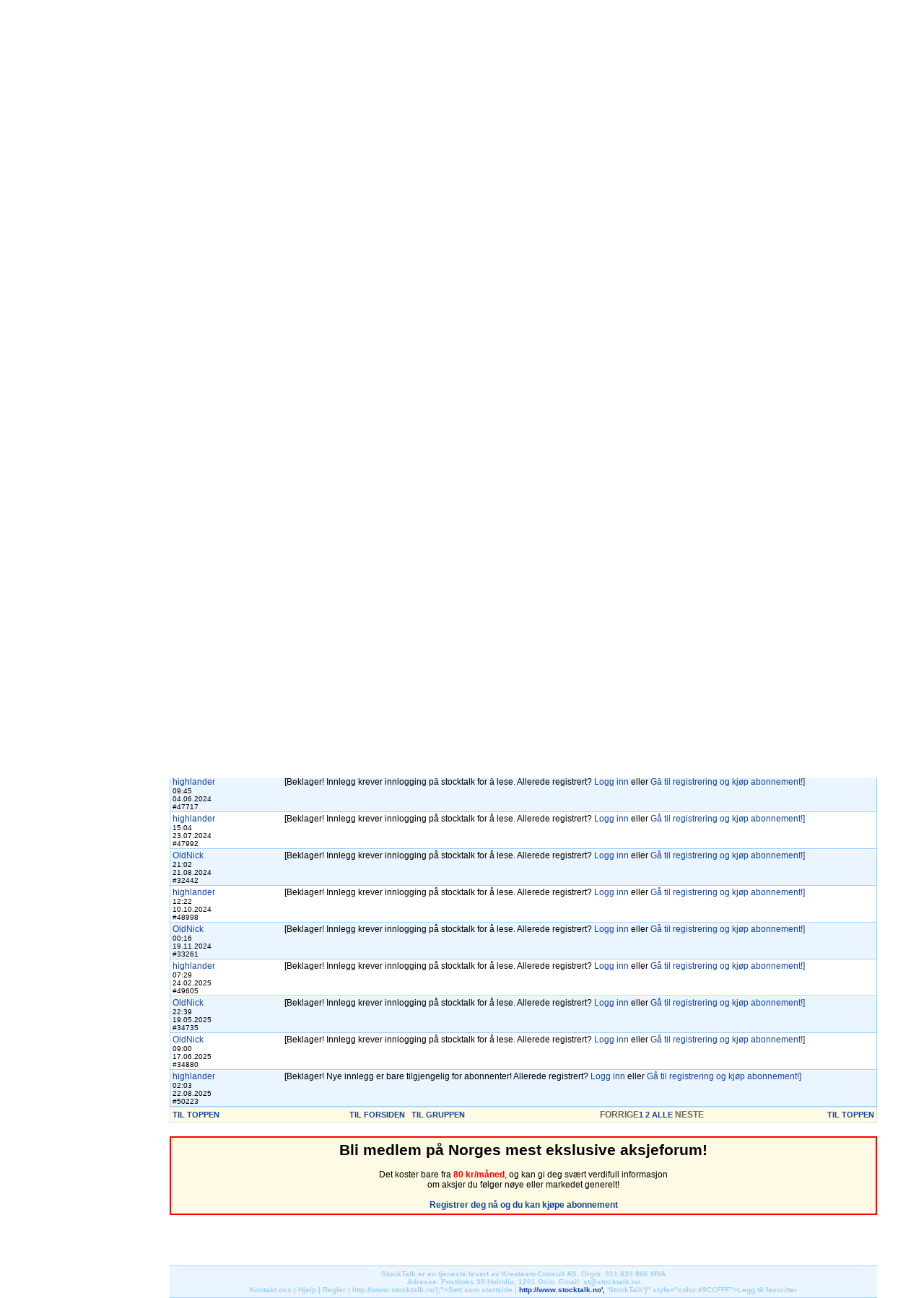

--- FILE ---
content_type: text/html; charset=UTF-8
request_url: http://stocktalk.no/Msg.php?GroupID=3&Group=EURONEXT%20GROWTH+-+EURONEXT+EXPAND+-+UNOTERTE&TopicID=47074&Topic=Zaptec&Keyword=ZAP
body_size: 3779
content:
<html>
<head>
<meta name="viewport" content="width=device-width,initial-scale=1.0" id="viewport-meta" />
<!--link rel="manifest" href="manifest.json"-->
<meta http-equiv="Content-Type" content="text/html; charset=utf-8">
<meta name="mobile-web-app-capable" content="yes">
<link rel="shortcut icon" href="/favicon.ico">
<link rel="shortcut icon" type="image/vnd.microsoft.icon" href="/favicon.ico">
<!--link rel="stylesheet" type="text/css" href="Styles2mod.css"-->
<link rel="stylesheet" type="text/css" href="Styles4.css">
<meta name="theme-color" content="#4285f4">
<meta name="apple-mobile-web-app-status-bar-style" content="black">
<link rel="apple-touch-startup-image" href="Img/StLogo3.png">
<!-- icon in the highest resolution we need it for -->
<link rel="icon" sizes="642x612" href="Img/StLogo3.png">


<script type="text/javascript" src=GetJava.php?java=java/Script.js></script>
<script type="text/javascript" src=java/ViewPortDummy.js></script>

<title>Zaptec - Stocktalk</title>
<script>
        var UserName = "";
        var UserId = "";

        var flipflop = false;
        setInterval(function() {
            var mailIcon = "";
            str = "";
            if (bMailPending)
                ShowSetting();
        },1000);

    function GetLoggedInUser()
    {
        return UserName;
    }
    
    function GetLoggedInUserId()
    {
        return UserId;
    }
     function popup() {
        my_newWindow = window.open("MsgMobile.php?GroupID=3&Group=EURONEXT+GROWTH+-+EURONEXT+EXPAND+-+UNOTERTE&TopicID=47074&Topic=Zaptec&Keyword=ZAP,'mywindow','status=1,width=400,height=400'");
    }
    function HtmlReceiver(html) {
        document.newentry.Msg.value=html;
    }
    function GetHtml()
    {
        return document.newentry.Msg.value;
    }

</script>
</head>

<body onload="myOnload();">
<!--Cut here-->

<!--embed src="sounds/beep-08b.mp3" autostart="false" width="0" height="0" id="sound1" enablejavascript="true"-->

<table cellspacing="0" cellpadding="0" align="center" width="1150">
	<tr>
            <td colspan="2" width="100%" height="35" data-role="page"  style="background:url('Img/TopLogo.jpg'); background-repeat: no-repeat; background-size: 100% 100%;background-color:#053679;" >
            <table cellspacing="0" cellpadding="0" width="100%">
                <tr>
                    <td align="left">&nbsp;&nbsp;&nbsp;</td>
                    <td id="Personal" align="right" >
                    </td>
                </tr>
            </table>
        </tr>
        <tr>
            <td colspan="2" height="20" background="Img/MenuBG.gif" class="menu" style="padding-left:5px;padding-right:5px">
            <table cellspacing="0" cellpadding="0" width="100%">
                <tr>
                    <td align="left"><a href=".">Forsiden</a></td>
                    <td align="right">
                    <a href="Last.php">Siste</a>&nbsp;&nbsp;&nbsp;<a href="Search.php">Søk</a>&nbsp;&nbsp;&nbsp;<a href="Logon.php">Logg inn</a>&nbsp;&nbsp;&nbsp;<a href="Register.php">Registrering</a>    
                    </td>
                </tr>
            </table>    
<tr valign="top">
    <td style="padding-top:5px" width="170"><iframe src="Left.php?Embed=1" width=170 height=1000 frameborder=0></iframe></td>
    <td style="padding-top:5px" width="100%">
<div id="FlashMsg"><font size="6"><center><br><br><br><br><br>Behandler innhold .. vennligst vent..</center></font></div><br><div class="ghostOff" id="control"><div style="padding-bottom:10px;font-weight:bold">
							Du er her: <a href=".">Forside</a> &gt; <a href="Topic.php?GroupID=3&Group=Euronext Growth - Euronext Expand - Unoterte">Euronext Growth - Euronext Expand - Unoterte</a> &gt; <a href="Msg.php?GroupID=3&Group=Euronext+Growth+-+Euronext+Expand+-+Unoterte&TopicID=47074&Topic=Zaptec&Keyword=ZAP">Zaptec ASA</a>
							</div>
							<script>document.write("<br><div class=\"box\" style=\"border:2px solid red;text-align:center\"><span style=\"font-size:16pt\"><b>Bli medlem på Norges mest ekslusive aksjeforum!</b></span><br><br>Det koster bare fra <font color=\"red\"><b>80 kr/måned</b></font>, og kan gi deg svært verdifull informasjon<br>om aksjer du følger nøye eller markedet generelt!<br><br><b><a href=\"Register.php\">Registrer deg nå og du kan kjøpe abonnement</a></b></div><br>");</script>
							<div id="CanvasContent">
							<table cellpadding="0" cellspacing="0" width="100%">
							<tr valign="top">
							<td>
							<table class="nav" width="100%">
								<tr>
								<td align="left"><a href="#Btm" name="Top">TIL BUNNEN</a></td>
								<td align="center"><a href=".">TIL FORSIDEN</a>&nbsp;&nbsp;&nbsp;
								<a href="Topic.php?GroupID=3&Group=Euronext Growth - Euronext Expand - Unoterte">TIL GRUPPEN</a></td>
								<td align="center">FORRIGE<a href="?GroupID=3&Group=Euronext+Growth+-+Euronext+Expand+-+Unoterte&TopicID=47074&Topic=Zaptec&Keyword=ZAP&amp;Pos=0">1</a>
<a href="?GroupID=3&Group=Euronext+Growth+-+Euronext+Expand+-+Unoterte&TopicID=47074&Topic=Zaptec&Keyword=ZAP&amp;Pos=25">2</a>
<a href="?GroupID=3&Group=Euronext+Growth+-+Euronext+Expand+-+Unoterte&TopicID=47074&Topic=Zaptec&Keyword=ZAP&amp;Pos=All">ALLE</a>
NESTE
</td>
								<td align="right"><a href="#Btm" name="Top">TIL BUNNEN</a></td>
								</tr>
							</table>
							<table cellspacing="0" cellpadding="5" width="100%" class="topic">
				<col valign = "top" width="15%">
				<col width="80%"><div id="CanvasInner"><tr>
					<td>
						<a name="3377803" href="User.php?UserID=5150">highlander</a><br>
						<font size="1">17:12<br>05.01.2022<br>#38413</font><br>
						
						
						</td>
						<td>[Beklager! Innlegg krever innlogging på stocktalk for å lese. Allerede registrert? <a href="Logon.php">Logg inn</a> eller <a href="Register.php">Gå til registrering og kjøp abonnement!]</a></td>
					</tr>
				<tr bgcolor="#FFFFFF">
					<td>
						<a name="3379157" href="User.php?UserID=794">OldNick</a><br>
						<font size="1">21:14<br>28.01.2022<br>#26898</font><br>
						
						
						</td>
						<td>[Beklager! Innlegg krever innlogging på stocktalk for å lese. Allerede registrert? <a href="Logon.php">Logg inn</a> eller <a href="Register.php">Gå til registrering og kjøp abonnement!]</a></td>
					</tr>
				<tr>
					<td>
						<a name="3379158" href="User.php?UserID=8258">yemaya 2</a><br>
						<font size="1">21:51<br>28.01.2022<br>#12888</font><br>
						
						
						</td>
						<td>[Beklager! Innlegg krever innlogging på stocktalk for å lese. Allerede registrert? <a href="Logon.php">Logg inn</a> eller <a href="Register.php">Gå til registrering og kjøp abonnement!]</a></td>
					</tr>
				<tr bgcolor="#FFFFFF">
					<td>
						<a name="3379159" href="User.php?UserID=8258">yemaya 2</a><br>
						<font size="1">22:11<br>28.01.2022<br>#12889</font><br>
						
						
						</td>
						<td>[Beklager! Innlegg krever innlogging på stocktalk for å lese. Allerede registrert? <a href="Logon.php">Logg inn</a> eller <a href="Register.php">Gå til registrering og kjøp abonnement!]</a></td>
					</tr>
				<tr>
					<td>
						<a name="3383474" href="User.php?UserID=5150">highlander</a><br>
						<font size="1">06:51<br>04.04.2022<br>#39932</font><br>
						
						
						</td>
						<td>[Beklager! Innlegg krever innlogging på stocktalk for å lese. Allerede registrert? <a href="Logon.php">Logg inn</a> eller <a href="Register.php">Gå til registrering og kjøp abonnement!]</a></td>
					</tr>
				<tr bgcolor="#FFFFFF">
					<td>
						<a name="3383668" href="User.php?UserID=5150">highlander</a><br>
						<font size="1">18:32<br>06.04.2022<br>#39971</font><br>
						
						
						</td>
						<td>[Beklager! Innlegg krever innlogging på stocktalk for å lese. Allerede registrert? <a href="Logon.php">Logg inn</a> eller <a href="Register.php">Gå til registrering og kjøp abonnement!]</a></td>
					</tr>
				<tr>
					<td>
						<a name="3390565" href="User.php?UserID=5150">highlander</a><br>
						<font size="1">05:27<br>25.08.2022<br>#41486</font><br>
						
						
						</td>
						<td>[Beklager! Innlegg krever innlogging på stocktalk for å lese. Allerede registrert? <a href="Logon.php">Logg inn</a> eller <a href="Register.php">Gå til registrering og kjøp abonnement!]</a></td>
					</tr>
				<tr bgcolor="#FFFFFF">
					<td>
						<a name="3403449" href="User.php?UserID=5150">highlander</a><br>
						<font size="1">09:29<br>31.03.2023<br>#43274</font><br>
						
						
						</td>
						<td>[Beklager! Innlegg krever innlogging på stocktalk for å lese. Allerede registrert? <a href="Logon.php">Logg inn</a> eller <a href="Register.php">Gå til registrering og kjøp abonnement!]</a></td>
					</tr>
				<tr>
					<td>
						<a name="3405178" href="User.php?UserID=794">OldNick</a><br>
						<font size="1">22:41<br>10.05.2023<br>#29109</font><br>
						
						
						</td>
						<td>[Beklager! Innlegg krever innlogging på stocktalk for å lese. Allerede registrert? <a href="Logon.php">Logg inn</a> eller <a href="Register.php">Gå til registrering og kjøp abonnement!]</a></td>
					</tr>
				<tr bgcolor="#FFFFFF">
					<td>
						<a name="3407982" href="User.php?UserID=5150">highlander</a><br>
						<font size="1">19:00<br>18.07.2023<br>#44169</font><br>
						
						
						</td>
						<td>[Beklager! Innlegg krever innlogging på stocktalk for å lese. Allerede registrert? <a href="Logon.php">Logg inn</a> eller <a href="Register.php">Gå til registrering og kjøp abonnement!]</a></td>
					</tr>
				<tr>
					<td>
						<a name="3412765" href="User.php?UserID=5150">highlander</a><br>
						<font size="1">13:09<br>02.11.2023<br>#45209</font><br>
						
						
						</td>
						<td>[Beklager! Innlegg krever innlogging på stocktalk for å lese. Allerede registrert? <a href="Logon.php">Logg inn</a> eller <a href="Register.php">Gå til registrering og kjøp abonnement!]</a></td>
					</tr>
				<tr bgcolor="#FFFFFF">
					<td>
						<a name="3418400" href="User.php?UserID=5150">highlander</a><br>
						<font size="1">03:54<br>23.02.2024<br>#46602</font><br>
						
						
						</td>
						<td>[Beklager! Innlegg krever innlogging på stocktalk for å lese. Allerede registrert? <a href="Logon.php">Logg inn</a> eller <a href="Register.php">Gå til registrering og kjøp abonnement!]</a></td>
					</tr>
				<tr>
					<td>
						<a name="3420733" href="User.php?UserID=5150">highlander</a><br>
						<font size="1">05:06<br>12.04.2024<br>#47109</font><br>
						
						
						</td>
						<td>[Beklager! Innlegg krever innlogging på stocktalk for å lese. Allerede registrert? <a href="Logon.php">Logg inn</a> eller <a href="Register.php">Gå til registrering og kjøp abonnement!]</a></td>
					</tr>
				<tr bgcolor="#FFFFFF">
					<td>
						<a name="3421519" href="User.php?UserID=5150">highlander</a><br>
						<font size="1">09:04<br>29.04.2024<br>#47331</font><br>
						
						
						</td>
						<td>[Beklager! Innlegg krever innlogging på stocktalk for å lese. Allerede registrert? <a href="Logon.php">Logg inn</a> eller <a href="Register.php">Gå til registrering og kjøp abonnement!]</a></td>
					</tr>
				<tr>
					<td>
						<a name="3421901" href="User.php?UserID=794">OldNick</a><br>
						<font size="1">00:06<br>08.05.2024<br>#31594</font><br>
						
						
						</td>
						<td>[Beklager! Innlegg krever innlogging på stocktalk for å lese. Allerede registrert? <a href="Logon.php">Logg inn</a> eller <a href="Register.php">Gå til registrering og kjøp abonnement!]</a></td>
					</tr>
				<tr bgcolor="#FFFFFF">
					<td>
						<a name="3421939" href="User.php?UserID=5150">highlander</a><br>
						<font size="1">18:26<br>08.05.2024<br>#47454</font><br>
						
						
						</td>
						<td>[Beklager! Innlegg krever innlogging på stocktalk for å lese. Allerede registrert? <a href="Logon.php">Logg inn</a> eller <a href="Register.php">Gå til registrering og kjøp abonnement!]</a></td>
					</tr>
				<tr>
					<td>
						<a name="3422890" href="User.php?UserID=5150">highlander</a><br>
						<font size="1">09:45<br>04.06.2024<br>#47717</font><br>
						
						
						</td>
						<td>[Beklager! Innlegg krever innlogging på stocktalk for å lese. Allerede registrert? <a href="Logon.php">Logg inn</a> eller <a href="Register.php">Gå til registrering og kjøp abonnement!]</a></td>
					</tr>
				<tr bgcolor="#FFFFFF">
					<td>
						<a name="3424702" href="User.php?UserID=5150">highlander</a><br>
						<font size="1">15:04<br>23.07.2024<br>#47992</font><br>
						
						
						</td>
						<td>[Beklager! Innlegg krever innlogging på stocktalk for å lese. Allerede registrert? <a href="Logon.php">Logg inn</a> eller <a href="Register.php">Gå til registrering og kjøp abonnement!]</a></td>
					</tr>
				<tr>
					<td>
						<a name="3425964" href="User.php?UserID=794">OldNick</a><br>
						<font size="1">21:02<br>21.08.2024<br>#32442</font><br>
						
						
						</td>
						<td>[Beklager! Innlegg krever innlogging på stocktalk for å lese. Allerede registrert? <a href="Logon.php">Logg inn</a> eller <a href="Register.php">Gå til registrering og kjøp abonnement!]</a></td>
					</tr>
				<tr bgcolor="#FFFFFF">
					<td>
						<a name="3428379" href="User.php?UserID=5150">highlander</a><br>
						<font size="1">12:22<br>10.10.2024<br>#48998</font><br>
						
						
						</td>
						<td>[Beklager! Innlegg krever innlogging på stocktalk for å lese. Allerede registrert? <a href="Logon.php">Logg inn</a> eller <a href="Register.php">Gå til registrering og kjøp abonnement!]</a></td>
					</tr>
				<tr>
					<td>
						<a name="3430458" href="User.php?UserID=794">OldNick</a><br>
						<font size="1">00:16<br>19.11.2024<br>#33261</font><br>
						
						
						</td>
						<td>[Beklager! Innlegg krever innlogging på stocktalk for å lese. Allerede registrert? <a href="Logon.php">Logg inn</a> eller <a href="Register.php">Gå til registrering og kjøp abonnement!]</a></td>
					</tr>
				<tr bgcolor="#FFFFFF">
					<td>
						<a name="3434416" href="User.php?UserID=5150">highlander</a><br>
						<font size="1">07:29<br>24.02.2025<br>#49605</font><br>
						
						
						</td>
						<td>[Beklager! Innlegg krever innlogging på stocktalk for å lese. Allerede registrert? <a href="Logon.php">Logg inn</a> eller <a href="Register.php">Gå til registrering og kjøp abonnement!]</a></td>
					</tr>
				<tr>
					<td>
						<a name="3437225" href="User.php?UserID=794">OldNick</a><br>
						<font size="1">22:39<br>19.05.2025<br>#34735</font><br>
						
						
						</td>
						<td>[Beklager! Innlegg krever innlogging på stocktalk for å lese. Allerede registrert? <a href="Logon.php">Logg inn</a> eller <a href="Register.php">Gå til registrering og kjøp abonnement!]</a></td>
					</tr>
				<tr bgcolor="#FFFFFF">
					<td>
						<a name="3437900" href="User.php?UserID=794">OldNick</a><br>
						<font size="1">09:00<br>17.06.2025<br>#34880</font><br>
						
						
						</td>
						<td>[Beklager! Innlegg krever innlogging på stocktalk for å lese. Allerede registrert? <a href="Logon.php">Logg inn</a> eller <a href="Register.php">Gå til registrering og kjøp abonnement!]</a></td>
					</tr>
				<tr>
					<td>
						<a name="3439876" href="User.php?UserID=5150">highlander</a><br>
						<font size="1">02:03<br>22.08.2025<br>#50223</font><br>
						
						
						</td>
						<td>[Beklager! Nye innlegg er bare tilgjengelig for abonnenter! Allerede registrert? <a href="Logon.php">Logg inn</a> eller <a href="Register.php">Gå til registrering og kjøp abonnement!]</a></td>
					</tr>
				</div>			</table>
			<table class="nav" width="100%">
				<tr>
					<td align="left"><a href="#Top" name="Btm">TIL TOPPEN</a></td>
					<td align="center"><a href=".">TIL FORSIDEN</a>&nbsp;&nbsp;&nbsp;<a href="Topic.php?GroupID=3&Group=Euronext Growth - Euronext Expand - Unoterte">TIL GRUPPEN</a></td>
          			
					<td align="center">
            			FORRIGE<a href="?GroupID=3&Group=Euronext+Growth+-+Euronext+Expand+-+Unoterte&TopicID=47074&Topic=Zaptec&Keyword=ZAP&amp;Pos=0">1</a>
<a href="?GroupID=3&Group=Euronext+Growth+-+Euronext+Expand+-+Unoterte&TopicID=47074&Topic=Zaptec&Keyword=ZAP&amp;Pos=25">2</a>
<a href="?GroupID=3&Group=Euronext+Growth+-+Euronext+Expand+-+Unoterte&TopicID=47074&Topic=Zaptec&Keyword=ZAP&amp;Pos=All">ALLE</a>
NESTE

					</td>
          			
					<td align="right"><a href="#Top" name="Btm">TIL TOPPEN</a></td>
				</tr>
			</table>
			</div>
			<div style="text-align:center;padding-top:5px">
                            <!--img src="Img/Notify.gif" class="icon" width="15" height="15"><a href="javascript:pop('Action.php?Action=InsNotify&amp;GroupID=3&amp;TopicID=47074')">Varsling på tema</a>
                            &nbsp;&nbsp;&nbsp;<img src="Img/Notify.gif" class="icon" alt=" " width="15" height="15"><a href="javascript:pop('Action.php?Action=InsNotify2&amp;Keyword=ZAP')">Varsling på stikkord</a><br-->
                            
                            <script>document.write("<br><div class=\"box\" style=\"border:2px solid red;text-align:center\"><span style=\"font-size:16pt\"><b>Bli medlem på Norges mest ekslusive aksjeforum!</b></span><br><br>Det koster bare fra <font color=\"red\"><b>80 kr/måned</b></font>, og kan gi deg svært verdifull informasjon<br>om aksjer du følger nøye eller markedet generelt!<br><br><b><a href=\"Register.php\">Registrer deg nå og du kan kjøpe abonnement</a></b></div><br>");</script>
			                            
        		<br>
			</div>
		</td>
	</tr><!--end-->
<script>
		cGroupID = "3";
		cTopicID = "47074";
		cSyncIndex = 0;
		bStopPoll = false;
		PollRate = 15;
		var Count = 0;
		setTimeout(function() {
		    GetLiveUpdateIndex(cGroupID,cTopicID);
		},1000);
		
		setInterval(function() {
		    if (bStopPoll == false) {
		        if (++Count > PollRate){
		            Count = 0;
                    GetLiveUpdateIndex(cGroupID,cTopicID);
		        }
		    }
            },2000);
		function StopRefresh(bStop) {
			bStopPoll = bStop;
		}
	</script>
	    </td>
    </tr>
    <tr>
        <td colspan="2" align="center"><br>
            <br>
            <br>
            <div style="font-weight:bold;color:#9CCFFF;background-color:#EBF5FF;padding:5px;border-bottom:1px solid #9CCFFF;border-top:1px solid #9CCFFF">
                <font size="1">
                    <center>StockTalk er en tjeneste levert av Kreateam Consult AS. Orgnr. 911 839 806 MVA<br>
                        Adresse: Postboks 39 Holmlia, 1201 Oslo. Email: st@stocktalk.no<br>
                        <a href="Contact.php" style="color:#9CCFFF">Kontakt oss</a> | <a href="Help.php" style="color:#9CCFFF">Hjelp</a> | <a href="Rules.php" style="color:#9CCFFF">Regler</a> | <a href="javascript:void()" style="color:#9CCFFF" onclick="this.style.behavior='url(#default#homepage)';this.setHomePage('http://www.stocktalk.no');">Sett
                            som startside</a> | <a href="javascript:window.external.AddFavorite('http://www.stocktalk.no', 'StockTalk')" style="color:#9CCFFF">Legg til favoritter</a>
                </font>
                </center>
            </div>
        </td>
    </tr>
    </table>

    </body>

    </html>


--- FILE ---
content_type: text/html; charset=UTF-8
request_url: http://stocktalk.no/GetJava.php?java=java/Script.js
body_size: 14631
content:
var TimeOffset = 2;		// asume summertime	
function GetUserTimeZone(User) {
	//return;
	var d = new Date();
	const dayOfWeekDigit = d.getUTCDay();
	var hour = d.getUTCHours();
	var minutes = d.getUTCMinutes();
	var content = "User="+User+" dayDigit="+dayOfWeekDigit+" hour="+hour+" minutes="+minutes;
	var o = new XMLHttpRequest();
	var arg = "ReceiveTimeZone.php?TimeZone="+content;
	o.open("GET", arg, true);
	o.onload = function () {
		if (o.readyState == 4) {
			TimeOffset = parseInt(o.responseText) - hour;
		}
	};
	o.send(null);
}

function SendDOMError(error) {
    var o = new XMLHttpRequest();
	var arg = "ReceiveDOMRescaleError.php?TopicID="+error;
	o.open("GET", arg, true);
	o.onload = function () {
		if (o.readyState == 4) {
		}
	};
	o.send(null);
}

function IsMarketOpen() {
	var d = new Date();
	const dayOfWeekDigit = d.getUTCDay();

	if (dayOfWeekDigit != 0 && dayOfWeekDigit != 6) {
		var hour = d.getUTCHours() + TimeOffset;
		var minutes = d.getUTCMinutes();
		if (hour >=9 && hour < 17) {

			var dateText = "" + d.getFullYear() + "-";
			var n = d.getMonth() + 1;
			if (n < 10)
				dateText += "0";
			dateText += n + "-";
			n = d.getUTCDate();
			if (n < 10)
				dateText += "0";
			dateText += n;
			var anomalyDays = "2023-04-06,2023-04-07,2023-04-10,2023-05-01,2023-05-17,2023-05-18,2023-05-29,2023-12-25,2023-12-26,2024-01-01,2024-03-28,2024-03-29,2024-04-01,2024-05-01,2024-05-09,2024-05-17,2024-05-20,2024-12-25,2024-12-26,2025-01-01,2025-04-17,2025-04-18,2025-04-21,2025-05-01,2025-05-29,2025-06-09";
			if (anomalyDays.indexOf(dateText) != -1)
				return "Oslo Børs er stengt";
	
			if (hour == 16) {
				if (minutes >= 25)
					return "Oslo Børs er stengt";
			}
			return "Oslo Børs er åpen";
		}
	}
	return "Oslo Børs er stengt";
}

function setSelect(f,v)
{
	for(i=0,n=f.length;i<n && f[i].value!=v;i++);
	if(i<n) if(f.selectedIndex!=i) f.selectedIndex=i;
}

function setCheckbox(f,v)
{
	f.checked=(f.value==v)
}

function setRadio(f,v)
{
	for(i=0,n=f.length;i<n && f[i].value!=v;i++);
	if(i<n) f[i].checked=true;
}

function trim(s)
{
	n=s.length;
	for(i=0,c=s.charAt(i  ); i<n && (c==' ' || c=='\r' || c=='\n' || c=='\t'); i++,c=s.charAt(i  ));
	for(j=n,c=s.charAt(j-1); j>i && (c==' ' || c=='\r' || c=='\n' || c=='\t'); j--,c=s.charAt(j-1));
	return(j-i==n?s:s.substring(i,j))
}

function pop(url,wth=300,hgt=200)
{
	w=window.open(url,'','left='+(screen.width-wth)/2+',top='+(screen.height-hgt)/2+',width='+wth+',height='+hgt)
	w.focus()
}

function show(title,url,wth=500,hgt=500)
{
	w=window.open('Show.php?Title='+title+'&URL='+url,'Photo','left='+(screen.width-wth)/2+',top='+(screen.height-hgt)/2+',width='+wth+',height='+hgt)
	w.focus()
}


function warn(src,ID)
{
	wth=700;hgt=500;
	w=window.open('Warn.php?'+src+'='+ID,'','left='+(screen.width-wth)/2+',top='+(screen.height-hgt)/2+',width='+wth+',height='+hgt)
	w.focus()
}
function tabSet(name,state)
{
	if(state)
	{
		eval(name+"_L").src="/Img/Tab/LftFg.gif"
		eval(name+"_R").src="/Img/Tab/RgtFg.gif"
		eval(name+"_M").style.backgroundImage="url('/Img/Tab/MidFg.gif')"
	}
	else
	{
		eval(name+"_L").src="/Img/Tab/LftBg.gif"
		eval(name+"_R").src="/Img/Tab/RgtBg.gif"
		eval(name+"_M").style.backgroundImage="url('/Img/Tab/MidBg.gif')"
	}
}

function checkUsername(v)
{
	s=v.value;n=s.length;
	
	for(i=0;i<n && (s.charAt(i)>='a' && s.charAt(i)<='z' 
			|| s.charAt(i)>='A' && s.charAt(i)<='Z' 
			|| s.charAt(i)>='0' && s.charAt(i)<='9' 
			|| s.charAt(i)== 'ø' || s.charAt(i)== 'Ø' 
			|| s.charAt(i)== 'æ' || s.charAt(i)== 'Æ' 
			|| s.charAt(i)== 'å' || s.charAt(i)== 'Å');i++);
	
	if(i!=n || n<3 || n>64) {alert('Brukernavn er ugyldig! (3-64 bokstaver/tall)');v.focus();return(false);}
	return(true);
}


function checkMobNr(v)
{
	s=v.value;n=s.length;
	for(i=0;i<n && (s.charAt(i)>='0' && s.charAt(i)<='9');i++);
	if(i!=n || n!=8) {alert('Mobilnr er ugyldig! (8 tall)'  );v.focus();return(false);}
	return(true);
}

function checkEmail(v)
{
	s=v.value;
	n=s.length;

	if(n > 63) {
		alert('Email email kan ikke være større enn 64 tegn');
		v.focus();return(false);
	}
	if (ValidateEmail(s) == false) {
		alert('Email er ugyldig!'            );v.focus();return(false);
	}
	return(true);
}

function checkPassword(v)
{
	s=v.value;n=s.length;
	if(n<2 || n>16)         {alert('Passord er ugyldig! (2-16 tegn)'               );v.focus();return(false);}
	return(true);
}

function SendContentEx(destination,content,action="GET",callback=0)
{
	var o = new XMLHttpRequest();
	var arg = destination;
	if (action == "GET")
		 arg += '?' + content;
	o.open(action, arg, true);
//	o.setRequestHeader("User-Agent", navigator.userAgent);
	if (action == "POST")
		o.setRequestHeader("Content-type", "application/x-www-form-urlencoded");
	
	o.onload = function () {
		if (o.readyState == 4) {
			if (callback)
				callback(o.response);
		}
	};
	if (action == "GET")
		o.send(null);
	else
		o.send(content);	
}
function AJAX(id,prm)
{
	url="/AJAX.asp?"+(prm?prm:"")
	var req = (window.XMLHttpRequest?new XMLHttpRequest():new ActiveXObject("Microsoft.XMLHTTP"))
	req.open("GET", url, false);
	req.send();

	if(id!="")
	{
		o=document.getElementById(id)
		o.innerHTML=req.responseText
	}
	else return(req.responseText)
}

function UserRatings(UserID,e)
{
	o=document.getElementById("Float");
	if(UserID)
	{
		o.style.pixelLeft=e.x+25+document.body.scrollLeft;
		o.style.pixelTop =e.y-25+document.body.scrollTop;
		o.style.display='block';
		AJAX("Float","Fn=UserRating&UserID="+UserID);
	}
	else
		o.style.display='none';
}

function TickerRatings(TickerID,e)
{
	o=document.getElementById("Float");
	if(TickerID)
	{
		o.style.pixelLeft=e.x+25+document.body.scrollLeft;
		o.style.pixelTop =e.y-25+document.body.scrollTop;
		o.style.display='block';
		AJAX("Float","Fn=TickerRating&TickerID="+TickerID);
	}
	else
		o.style.display='none';
}

// answering to existing topic
function onSubmitSimple(f,bAllowEmpty)
{

	v = f.Msg;
	s = v.value=trim(v.value);
	n = s.length;

	if(n == 0 && bAllowEmpty == false) {
		alert('Innlegg mangler!');
		v.focus();
		return(false);
	}

	if(n> 10000) {
		alert('Innlegg for langt ('+n+')! (maks 10000 tegn)');
		v.focus();
		return(false);
	}
	f.Msg.value = trim(v.value.replace(/<script[^\0]*?<\/script>/igm, ''));
	f.Msg.value = MeasureItems(f.Msg.value);
        var obj = new StringEx(f.Msg.value);
        obj.ReturnUpperCase(false);
        if (CheckEditContent(obj,"iframe") == false || CheckEditContent(obj,"table") == false) {
            alert("Innlegget ditt inneholder en krisisk HTML syntaks feil .. vennligst korriger");
            return false;
        }
        return true;

	if(f.TopicID.value=="")
	{
		v=f.Topic;
		s=v.value=trim(v.value);
		n=s.length;
		if(n==0) {
			alert('Tema mangler!');
			v.focus();
			return(false);
		}
		if(n>64) {
			alert('Tema for langt! (64 tegn)');
			v.focus();
			return(false);
		}

		v=f.Keyword;
		s=v.value=trim(v.value);
		n=s.length;
		if(n>16) {
			alert('Stikkord for langt! (16 tegn)');
			v.focus();
			return(false);
		}
	}
	
	v=f.Msg;
	s=v.
	value=trim(v.value);
	n=s.length;

	f.Msg.value = trim(value.replace(/<script[^\0]*?<\/script>/igm, ''));

	if(n==   0) {alert('Innlegg mangler!'            );v.focus();return(false);}
	if(n> 6000) {alert('Innlegg for langt! (6000 tegn)');v.focus();return(false);}

	f.OK.value='OK'
	return(true)
	
}

function VerifyLinks(html) {

	var Processed = "";
	var CurrentHitPos = 0;
	var PreAmblePos = 0;
	var NextHitPos;
	var CopyFrom = 0;
	
	while ((NextHitPos = html.indexOf("://",CurrentHitPos)) != -1) {
		console.log(NextHitPos);
		var offset = NextHitPos + 3;
		var httpCandidate = html.substring(PreAmblePos,NextHitPos+3).replace(/ /g,"").toLowerCase();
	
		var pt0 = httpCandidate.indexOf('<ahref="http://');
		var pt1 = httpCandidate.indexOf('<ahref="https://');
		var pt2 = httpCandidate.indexOf('<imgsrc="http://');
		var pt3 = httpCandidate.indexOf('<imgsrc="https://');
		if (httpCandidate.lastIndexOf('src="http') == -1 && httpCandidate.lastIndexOf('&lt;ahref="http://') == -1 
			&& httpCandidate.lastIndexOf('&lt;ahref="https://') == -1 
			&&  (httpCandidate.lastIndexOf('<a') == -1 	|| (httpCandidate.lastIndexOf('href="http://') == -1 && httpCandidate.lastIndexOf('href="https://') == -1)) 
			&& httpCandidate.lastIndexOf('<imgsrc="http://') == -1 
			&& httpCandidate.lastIndexOf('<imgsrc="https://') == -1) {
			NextHitPos -= (httpCandidate.lastIndexOf("https://") != -1) ? 5 : 4;
				// not qualified as a proper link..
				for (var UrlEndPos = NextHitPos; UrlEndPos < html.length; UrlEndPos++) {
					var ch = html[UrlEndPos];
					if (ch == ' ' || ch == '<' || ch == '\r' || ch == '\n' || ch == '"')
						break;
				}
				var url = html.substr(NextHitPos,UrlEndPos-NextHitPos);
				var link = '<a href="'+ url + '" target="_blank">'+url+'</a>';
		//			alert("Link="+link);
		//			alert("candidate="+httpCandidate);
				Processed += html.substring(CopyFrom,NextHitPos) + link;
				CopyFrom = UrlEndPos;
				CurrentHitPos = offset;
				PreAmblePos = UrlEndPos;
			}
			else if (httpCandidate.indexOf('&lt;ahref="http://') != -1 || httpCandidate.indexOf('&lt;ahref="https://') != -1 || httpCandidate.indexOf('<imgsrc="http://') != -1 || httpCandidate.indexOf('<imgsrc="https://') != -1) {
				CurrentHitPos = offset;
				var p0;
				if (httpCandidate.indexOf('&lt;ahref="http://') != -1 || httpCandidate.indexOf('&lt;ahref="https://') != -1) {
					p0 = html.indexOf("&lt;/a&gt",CurrentHitPos);
					p0 += 9;
				}
				else {
					p0 = html.indexOf(">",CurrentHitPos);
					p0++;
				}
				PreAmblePos = p0;
				CurrentHitPos = PreAmblePos;
			}
			else {
				// valid link .. look for end tag </a>
				CurrentHitPos = offset;
				var p0 = html.indexOf("</a>",CurrentHitPos);
				var p1 = html.indexOf("</A>",CurrentHitPos);
				if (p0 != -1 && p1 != -1) {
					if (p0 < p1) {
						PreAmblePos = p0 + 4;
						CurrentHitPos = PreAmblePos;
					}
					else {
						PreAmblePos = p1 + 4;
						CurrentHitPos = PreAmblePos;
					}
				}
				else if (p1 == -1) {
					if (p0 != -1) {
						PreAmblePos = p0 + 4;
						CurrentHitPos = PreAmblePos;
					}
					else
						break;
				}
				else if (p0 == -1) {
					if (p0 != -1) {
						PreAmblePos = p0 + 4;
						CurrentHitPos = PreAmblePos;
					}
					else
						break;
				}
				else {
//					alert("Unexpected break");
					break;	//??
				}
			}
		}
		Processed += html.substring(CopyFrom,html.length);
		return Processed;
	}
function MeasureItems(s) {
	return s;
}

var cancel = false;
function Cancel() {
    cancel = true;
    javascript:history.back();
    return false;
}

// on submitting new topic
function onSubmit(f)
{
    if (cancel)
        return false;
    if(f.TopicID.value==""){
        v=f.Topic;
        s = v.value = RemoveTags(v.value);
        n=s.length;
        if(n==0) {
            alert('Tema mangler!');
            v.focus();
            return false;
        }
        if(n > 64) {
            alert('Tema for langt! (64 tegn)');
            v.focus();
            return false;
        }

        v=f.Keyword;
        s = v.value = RemoveTags(v.value);
        n=s.length;
        if(n > 16) {
            alert('Stikkord for langt! (16 tegn)');
            v.focus();
            return false;
        }
    }
	
    v=f.Msg;
    txt = v.value;
    txt = trim(txt.replace(/<script[^\0]*?<\/script>/igm, ''));
    s=v.value= txt;
    n=s.length;
    if(n == 0) {
        alert('Innlegg mangler!');
        v.focus();
        return false;
    }
    if(n > 10000) {
        alert('Innlegg for langt! (10000 tegn)');
        v.focus();
        return false;
    }
    var obj = new StringEx(f.Msg.value);
    obj.ReturnUpperCase(false);
    if (CheckEditContent(obj,"iframe") == false || CheckEditContent(obj,"table") == false) {
        alert("Innlegget ditt inneholder en krisisk HTML syntaks feil .. vennligst korriger");
        return false;
    }

    f.OK.value='OK'
    return true;
}

function onChange(f)
{
	A=f.A.value;
	if(A.substring(0,7)!="http://" && A.substring(0,8)!="https://") A="http://"+A

	T=f.T.value;
	if(T=="") T=A
	
	S="<a href=\""+A+"\" target=\"_blank\">"+T+"</a>"
	if(f.URL.value!=S) f.URL.value=S
}

function ValidateEmail(email)
{
	email = email.trim();
    var mailformat = /^\w+([\.-]?\w+)*@\w+([\.-]?\w+)*(\.\w{2,3})+$/;  
    if(email.match(mailformat)) {  
        return true;  
    }  
    else {  
        return false;  
    }
}  

function getCookie(cname) {
	var name = cname + "=";
	var decodedCookie = decodeURIComponent(document.cookie);
	var ca = decodedCookie.split(';');
	for(var i = 0; i <ca.length; i++) {
		var c = ca[i];
		while (c.charAt(0) == ' ') {
			c = c.substring(1);
		}
		if (c.indexOf(name) == 0) {
			return c.substring(name.length, c.length);
		}
	}
	return "";
}

function setCookie(cname, cvalue, exdays, bSecure) {
    var d = new Date();
    d.setTime(d.getTime() + (exdays * 24 * 60 * 60 * 1000));
    var expires = "expires="+d.toUTCString();
    var test;
    if (bSecure) {
        document.cookie = cname + "=" + cvalue + ";" + expires + ";path=/;secure";
    }
    else {
        document.cookie = cname + "=" + cvalue + ";" + expires + ";path=/";
    }
}

function deleteCookie( name ) {
  document.cookie = name + '=; expires=Thu, 01 Jan 1970 00:00:01 GMT;';
}

function ShowToast(msg,snackbar) {
    var x = document.getElementById(snackbar);
	x.innerHTML = msg;
	x.className = "show";
	setTimeout(function(){ x.className = x.className.replace("show", ""); }, 3000);
}
var UserForComment = "";
var idCopy = "";
function Expand() {
document.getElementById("Preview").innerHTML='<font size="4">Kopi av innlegg fra debattant '+UserForComment+' som ønskes kommentert:</font><br><iframe src="MsgUpd.php?EmbedMsg='+idCopy+'"  frameborder="1" width="100%" height="300"></frame>';
window.scrollTo(0,document.body.scrollHeight);
return fasle;
}
function AdressUser(item,id,name,bStandard) {
	UserForComment = item;
	idCopy = id;
	if (bStandard == false) {
		o = new XMLHttpRequest();
		var arg = "MsgUpd.php?EmbedMsg="+id+"&Test=1";
		o.open("get", arg, false);
//		o.setRequestHeader("User-Agent", navigator.userAgent);
		document.getElementById("Preview").innerHTML="";
		o.onload = function () {
			if (o.readyState == 4 && o.responseText == "OK")
					document.getElementById("Preview").innerHTML='<font size="4">Kopi av innlegg fra debattant '+UserForComment+' som ønskes kommentert:<button onClick="Expand()">Lag vindu større</button></font><br><iframe src="MsgUpd.php?EmbedMsg='+id+'"  frameborder="1" width="100%" height="100"></frame>';
		};
		o.send(null);
	}
	var p = document.getElementsByName("Msg");
		if (p[0].value.length > 0)
		p[0].value += "\r\n";
	p[0].value +="re:"+item+"\r\n\r\n"; 
	p[0].focus(); 
	window.scrollTo(0,document.body.scrollHeight);
	return false;
}

function myOnloadWebPage() {
	var url = window.location.href;
	var e = document.getElementById("CanvasContent");
	if (e != null) {
    	bBottom = (e.offsetHeight + 248) > screen.height;
    	setTimeout(function(){ 
    		window.scrollTo(0,bBottom ? document.body.scrollHeight :0);
    	}, 3);
	}
}

            function ShowElementProp(element) {
            	var properties = "";
            	for (property in element) {
            		properties += "," + property;
            	}
            	return properties;
            }
            
            function ShowArrayContent(arrayContent) {
                var c = arrayContent.split("#!!!!#");
                var content = "";
                for (var i = 0; i < c.length; i++)
                    content += c[i]+",";
                return content;
                    
            }

			var CommandQueue = [];
			function Queue(HandleFunction,Operaton,arguments,params) {
				CommandQueue.push(new Date().getTime()+"#!!!!#"+HandleFunction+"#!!!!#"+Operaton+"#!!!!#"+arguments+"#!!!!#"+params);
				if (CommandQueue.length == 1) {
					ExecuteTask(CommandQueue[0]);   // only one request is posted .. put this into action
				}
			}

			function ProcessResponse(response) {
				c = CommandQueue[0].split("#!!!!#");
				var HandleFunction = c[1];
				HandleResponse(HandleFunction,CommandQueue[0],response);
				CommandQueue.shift();			// remove from queue
				RescheduleQueue();
			}

			function RescheduleQueue() {
				if (CommandQueue.length > 0) {
					c = CommandQueue[0].split("#!!!!#");
					c[0] = new Date().getTime();
					CommandQueue[0] = c.join("#!!!!#");
					ExecuteTask(CommandQueue[0]);
				}
			}

			function HandleResponse(HandleFunction,cmd,response) {
			    console.log("HandleResponse " + ShowArrayContent(cmd));
				if(typeof HandleResponsePrivate == 'function' && HandleResponsePrivate(HandleFunction,cmd,response))
					return;
				else if(typeof HandleResponseFriend == 'function' && HandleResponseFriend(HandleFunction,cmd,response))
					return;
				else if(typeof HandleResponseSetPicture == 'function' && HandleResponseSetPicture(HandleFunction,cmd,response))
					return;
				// these are our handlers
				else if (HandleFunction == "HandleUpdateIndex")
					HandleUpdateIndex(cmd,response);
				else if (HandleFunction == "HandlePortefolioExchange")
				    HandlePortefolioExchange(cmd,response);
				else if (HandleFunction == "HandlePollingCheck")
					HandlePollingCheck(cmd,response);
//				else
//					alert("Unknown response handler");
			}

			function ExecuteTask(Action) {
				c = Action.split("#!!!!#");
				o = new XMLHttpRequest();
				o.open(c[2], c[3], true);
//				o.setRequestHeader("User-Agent", navigator.userAgent);
				if (c[2].toLowerCase() == "post") {
					o.setRequestHeader("Content-type", "application/x-www-form-urlencoded");
				}
				o.onload = function () {
					if (o.readyState == 4) {
						ProcessResponse(o.responseText);
					}
				};
				if (c[2].toLowerCase() != "get") {
					var params = c[4];
					o.send(params);
				}
				else
					o.send(null);
				return false;
			}
			var PollRate = 159;
			var cGroupID = "";
    		var cTopicID = "";
    		var cbStopPoll = false;
    		var CurrentWorkingId = new Array();

            function build(id,LoggedOnUser) {
                if (GetLoggedInUser() == LoggedOnUser) {
                    console.log("refId="+id);
                    if (CurrentWorkingId.length == 0)
                        // we need only one instance .. first posted request to be answered first and page will be reloaded.
                        setInterval(() => { GetPortefolioExchange(id);}, 3000);
                }
                CurrentWorkingId.push(id);
                StartWait(id);
            }
            
            function Rebuild() {
                for (var i= 0; i < CurrentWorkingId.length; i++)
                    StartWait(CurrentWorkingId[i]);
            }
            

            function StartWait(id) {
                var target=document.getElementById(id);
                var atTime = parseInt(id);
                var bFlash = true;
                var c = setInterval(() => {
                    var d = new Date().getTime()/1000 - 10;
        //            if ((atTime != 0 && atTime < d) || (callCheck && callCheck(id))) {
                    if (false) {
                        target.innerHTML = "";
                        clearInterval(c);
                        return;
                    }
                    target.innerHTML = bFlash ? "vennligst vent \\" : "vennligst vent /";
                    bFlash = !bFlash;
                }, 500);
            }
            
			var IndexUpdate = "0";
			function GetLiveUpdateIndex(GroupID,TopicID){
				Queue("HandleUpdateIndex","get","UpdateIndex.php?Fn=Polling&GroupID="+GroupID+"&TopicID="+TopicID,"");
				return false;
			}

			function HandleUpdateIndex(cmd,response){
			    console.log("response="+response+"-IndexUpdate="+IndexUpdate+"-PollRate="+PollRate+" cGroupID "+cGroupID+" cTopicID="+cTopicID);
				if (response == "0" && IndexUpdate != "")
					return;
				else if (IndexUpdate == "0") {
				    console.log("Sync up="+response);
					IndexUpdate = response;
					return;
				}
				else if (IndexUpdate != response) {
                    console.log("Reload");
					location.reload();
					return;
				}
			}

			function GetPortefolioExchange(refId){
			    console.log("EwfId="+refId);
				Queue("HandlePortefolioExchange","get","GetPortefolioUpdate.php?Fn=Polling&RefId="+refId,"");
				return false;
			}

            
			function HandlePortefolioExchange(cmd,response){
			    console.log(response);
				if (response == "OK") {
					location.reload();
					return;
				}
			}
			

			
			function GetLiveIndex() {
				return IndexUpdate;
			}

			function myOnPageLoaded()
			{
				var prescaler = 0;

				setInterval(function() {
					if (--prescaler < 0) {
						CheckForNewMail();
						prescaler = 60;
					}
					if (CommandQueue.length > 0) {
						var t0 = Number(CommandQueue[0].split("#!!!!#")[0]) + 10000;
						if (t0 < new Date().getTime()) {
							CommandQueue.shift();			// remove from queue - this request has stalled
//							alert("Stalled request removed");
							RescheduleQueue();
						}
					}
				}, 1000);

				if(typeof myInitializeMail == 'function') { 
					myInitializeMail();
				}
				if(typeof myOnloadWebPage == 'function') { 
					myOnloadWebPage();
				}
				Rebuild();
			}

			function DecodeProtocol(response) {
				var c = response.split('#!!#');
				if (c.length > 2 && c[1] == "12324") {
					c.shift();
					c.shift();
					return c;
				}
				else
					throw "Invalid protocol content";
			}
			
			function HandlePollingCheck(cmd,responseText) {
				try {
					var c = DecodeProtocol(responseText);
					SetMailPending((FlashCount++ == 0),(c[0] == "1"));
				}
				catch(err) {
//					alert(err);
				}
			}

			var FlashCount = 0;
			function CheckForNewMail(){
				Queue("HandlePollingCheck","get","mbox.php?Fn=CheckMail&UserID=" + GetLoggedInUserId()+ "&Action=Poll","");
				return false;
			}
    var flipflop = false;
    var bMailPending = false;
    var bIsMail = false;
    function SetMailPending(bInit, bPending) {
        if (bInit == false && bPending && bMailPending == false) {
            setTimeout(function() {
                beepCall();
            },500);
        }
        bMailPending = bPending;
        bIsMail = bPending;
    }
    
    // called by Private
    function IsMailPending() {
        var c = bIsMail;
        bIsMail = false;
        return c;
    }

    function blinking(overrule) {
        if (overrule || bMailPending) {
            flipflop = !flipflop;
        }
    }

    function MailIsRead() {
        if (bMailPending) {
            bMailPending = false;
            ShowSetting();
        }
        flipflop = false;
        blinking(true);     // restore Email steady
    }
    
    var bPrivateDisplay = false;
    function SetUserName(UserName) {
        if (UserName != "" && bPrivateDisplay == false) {
            bPrivateDisplay = true;
        }
    }

    function ShowSetting() {
            if (UserName != "") {
                if (bMailPending == false)
                    mailIcon = "Img/MailRead.jpg"
                else {
                    mailIcon = (flipflop) ? "Img/NewMail.jpg" : "Img/FlashMail.jpg";
                    flipflop = !flipflop;
                }
                str = '<a href="Private.php"><img src="'+mailIcon+'" width="130" height="23"></a>&nbsp;&nbsp;&nbsp;<a href="Home.php"><font size="4" color="white">'+UserName+'</font></a>&nbsp;&nbsp;&nbsp';
            }
            document.getElementById("Personal").innerHTML = str;
    }
	window.addEventListener("resize", function() {
//		alert("ZoomScale="+window.devicePixelRatio);		
	});

    var ImgWidth = new Array();
    var IframeWidth = new Array();
    var ObjectsWidth = new Array();
	var ObjectsContent = new Array();

	var tagHttp = '"http';
	var tagHttp2 = 'http';
	var tagWidth = ' width="';

    function CheckImages()
    {
		// Set the correct viewport value on page load
                var cc = "";
		var c = document.getElementsByTagName("img");
//                alert("Size="+c.length);
		for (var i = 0; i < c.length; i++) {
                    cc += c[i].offsetWidth + " ";
			if (c[i].offsetWidth == 0) {
                            return false;
                        }
		}
//                alert(cc);
                return true;
    }

	var Callback = null;
	var Instance = null;
	class HTMLProcessor {

		constructor(textToProcess)
		{
			this.Feed(textToProcess);
		}
	
		Feed(textToProcess) {
			this.m_TextStringToProcess = textToProcess;
			this.m_LowerCaseEstablished = textToProcess;
			this.m_LowerCaseEstablished = this.m_LowerCaseEstablished.toLowerCase();
			this.m_Pos = 0;
		}
	
		ToString()
		{
			return this.m_TextStringToProcess;
		}
	
		GetPlainValues(bAddCRLF=false) {
			var element = "";
			var snap = "";
			try {
				while(true) {
					snap = this.ExtractContentEnclosedByDelimiters(">","<").ToString();//.Wash();
					if (snap == "")
						continue;
					element += snap;
					if (bAddCRLF)
						element +="\r\n";
				}
			}
			catch(err) {
			}
			return new HTMLProcessor(element);
		}
	
		ExtractContentEnclosedByDelimiters(start, end, bIncludePreTag = false, bIncludePostTag = false, bThrow = true)
		{
			var CurrentContentSize = this.m_TextStringToProcess.length;
	
			if (this.m_LowerCaseEstablished.length != CurrentContentSize)
				this.m_LowerCaseEstablished = this.m_TextStringToProcess.toLowerCase();
			else if (this.m_LowerCaseEstablished.length > CurrentContentSize)
				this.m_LowerCaseEstablished = this.m_TextStringToProcess.toLowerCase();
			else
				this.m_LowerCaseEstablished += this.m_TextStringToProcess.substr(this.m_LowerCaseEstablished.length).toLowerCase();
			start = start.toLowerCase();
			end = end.toLowerCase();
	
			var startIdx = this.m_LowerCaseEstablished.indexOf(start,this.m_Pos);
	
			var idx = start.indexOf(" ");
	
			// remove content beyond first space in start tag, i.e start = <div id.. to become <div in subsequent nested search
			
			var contStart = idx != -1 ? start.substr(0,idx) : start;
			if (startIdx != -1) {
				var endIdx = startIdx;
				var balance = 0;
				do {
					idx = this.m_LowerCaseEstablished.indexOf(end,endIdx);
					if (idx == -1) {
						if (bThrow)
							throw(CString("No match on end delimiter " + end));
						else
							return new HTMLProcessor("");
					}
	
					balance --;
					var idx1 = endIdx;
	
					// a possible balancing end tag found.. now search for count hits for start tags within area to determine balance
	
					while ((idx1 = this.m_LowerCaseEstablished.indexOf(contStart,idx1)) != -1 && idx1 < idx) {
						balance ++;
						idx1 += contStart.length;
					}
					endIdx = idx;
					if (balance > 0)
						endIdx += end.length;
				}
				while (balance > 0);
	
				if (bIncludePreTag == false)
					startIdx += start.length;
	
				this.m_Pos = endIdx + end.length;
				if (bIncludePostTag)
					endIdx += end.length;
				return  new HTMLProcessor(this.m_TextStringToProcess.substr(startIdx,endIdx-startIdx));
			}
			else if (bThrow)
				throw("No match on start delimiter " + start);
			else
				return new HTMLProcessor("");
		}
	
		ExtractContent(pUserStart,pUserEnd, bIncludePreTag = false,  bIncludePostTag = false, bThrowException = true)
		{
			var isWhiteSpace = pUserStart;
//			isWhiteSpace = isWhiteSpace.TrimLeft;
		
			var adjust = pUserStart.length;
			var MatchBegin;
		
			if (isWhiteSpace == "") {
				var lookAhead = this.m_TextStringToProcess.substr(this.m_Pos,50);	// look ahead - should be enough for all practical cases
				var measure = lookAhead.length;
//				lookAhead = lookAhead.TrimLeft;
				var whiteSpacesAhead = measure - lookAhead.length;
				if (adjust <= whiteSpacesAhead) {
					this.m_Pos += whiteSpacesAhead-adjust;
					MatchBegin = this.m_Pos;
				}
				else
					MatchBegin = this.m_TextStringToProcess.indexOf(pUserStart,this.m_Pos);
			}
			else
				MatchBegin = this.m_TextStringToProcess.indexOf(pUserStart,this.m_Pos);
		
			if (MatchBegin == -1) {
				if (bThrowException) {
					var err = "No start tag found :";
					err += pUserStart;
					throw err;
				}
				else
					return "";
			}
		
			var MatchEnd = this.m_TextStringToProcess.indexOf(pUserEnd,MatchBegin + adjust);
		
			if (MatchEnd == -1) {
				if (bThrowException)
					throw "No match end";
				else
					return new HTMLProcessor("");
			}
		
			if (bIncludePreTag == false)
				MatchBegin += adjust;
		
			this.m_Pos = MatchEnd;
		
			if (bIncludePostTag) {
				MatchEnd += pUserEnd.length;
				this.m_Pos += pUserEnd.length;
			}
			return new HTMLProcessor(this.m_TextStringToProcess.substr(MatchBegin,MatchEnd - MatchBegin));
		}
	}
	
	class ScaleObjects {

		constructor(tag)
		{
			this.m_Tag = tag;
			this.m_Tags = [];
			this.m_c = [];
		}

		SetCallback(callback,instance) {
			Callback = callback;
			Instance = instance;
		}
	
		Request() {
			var c = document.getElementsByTagName(this.m_Tag );
//			var collect = "";
			var collect = "***\r\n";
			let handleHTML = new HTMLProcessor("");
			var MaxWidth1 = GetScreenWidth();

			if (c.length > 0) {
				for (var i = 0; i < c.length; i++) {
					this.m_c.push(c[i]);
					this.m_Tags.push(c[i].src);
					var w = c[i].outerHTML;
					var add = c[i].src;
//					"<img src="Img/MailRead.jpg" width="130" height="23">"

					try {
						handleHTML.Feed(w);
						add += "#111#" + handleHTML.ExtractContent("width=\"","\"").ToString();
					}
					catch(err) {
						add += "#111#" + MaxWidth1;
					}
					if (collect != "")
						collect += "#!1#";
					collect += add + "\r\n";
				}
				collect +="***";
//				this.RequestScalingContent(collect);
				this.ScaleItems(collect,Instance);

			}
		}

		RequestScalingContent(content) {
			content = collect.replace(/&/g,"_^_");
			alert(content);
			var xhr = new XMLHttpRequest();
			xhr.open('POST', 'GetImgageSize.php', false);
			xhr.setRequestHeader('Content-type', 'application/x-www-form-urlencoded');
			xhr.onload = function (){
				Callback(this.responseText,Instance);
			}
			xhr.send("Content="+content);
		}

		ScaleItems(content,instance) {
			var mArray = content.split("***")[1].split("\r\n");
			var MaxWidth1 = GetScreenWidth();
			MaxWidth1 -=10;
			var report = "";
			for (var i = 0; i < instance.m_Tags.length; i++) {
				var item = mArray[i+1].split("#111#");
				var lSize = item[1];
				if (lSize > MaxWidth1) {
					var str = instance.m_c[i].outerHTML;
					var ll = str.indexOf("\"Img/");
					if (ll != -1)
						continue;

					var t1 = "#111#"+item[1]+"#111#";
					var t2 = item[0] + item[2];
					var r = str.replace(t1,"");
					report += item[0] + "\r\n";
					str = str.replace(t1,"");

//					str.toLowerCase();
					var tag;
					if (str.indexOf(tagHttp) != -1)
						tag = tagHttp;
					else if (str.indexOf(tagHttp2) != -1)
						tag = tagHttp2;
					else
						tag = "\"";
					var p0 = str.indexOf(tag);
					if (p0 == -1)
						p0 = str.indexOf("konkurranser/");
					var p1 = str.indexOf("\"",p0+1);
					var src = str.substring(p0+1,p1);
					var tt = '<img src="'+src+'" width="'+MaxWidth1+'">';
					instance.m_c[i].outerHTML = tt;
				}
			}
		}
		
	}
	

	let ImgScaling = new ScaleObjects("img");
	ImgScaling.SetCallback(ImgScaling.ScaleItems,ImgScaling);

var bRescale = true;
    function EnableRescaling(bDoRescale = true) {
        bRescale = bDoRescale;
    }

	function InitialScaling()
    {
        if (bRescale == false)
            return;

    try {

		// Set the correct viewport value on page load
		if (document.getElementById("CanvasContent") != null)
			document.getElementById("CanvasContent").innerHTML = VerifyLinks(document.getElementById("CanvasContent").innerHTML);
		ImgScaling.Request();
		var MaxWidth = GetScreenWidth();
		MaxWidth -=10;
/*		var c = document.getElementsByTagName("img");
		debugger;
		for (var i = 0; i < c.length; i++) {
			var str = c[i].outerHTML;
			str.toLowerCase();
			
			if (c[i].offsetWidth < 200) {
				ImgWidth[i] = 0;
				continue;
			}
		    ImgWidth[i] = c[i].offsetWidth;
			if (c[i].offsetWidth > MaxWidth) {
				var tag;
				if (str.indexOf(tagHttp) != -1)
					tag = tagHttp;
				else if (str.indexOf(tagHttp2) != -1)
					tag = tagHttp2;
				else
				    tag = "\"";
				var p0 = str.indexOf(tag);
				if (p0 == -1)
					p0 = str.indexOf("konkurranser/");
				var p1 = str.indexOf("\"",p0+1);
				var src = str.substring(p0+1,p1);
				c[i].outerHTML = '<img src="'+src+'" width="'+MaxWidth+'">';
			}
		}
*/
var report = "Start ";
		var c = document.getElementsByTagName("iframe");
		for (var i = 0; i < c.length; i++) {
			var str = c[i].outerHTML;
			str.toLowerCase();
			IframeWidth[i] = c[i].offsetWidth;
			if (c[i].offsetWidth > MaxWidth) {
			    report += "*";
				var p0 = str.indexOf(tagWidth);
				if (p0 != -1) {
					var p1 = str.indexOf("\"",p0+tagWidth.length);
					if (p1 != -1) {
						var width = str.substring(p0,p1+1);
						if (width.indexOf("%") != -1)
							continue;
						report += str.replace(width,tagWidth + MaxWidth +'"');
						c[i].outerHTML = str.replace(width,tagWidth + MaxWidth +'"');
					}
				}
			}
		}
		c = document.getElementsByTagName("video");
		var tagSrc = "source src=\"";
		for (var i = 0; i < c.length; i++) {
			var str = c[i].outerHTML;
			str.toLowerCase();
			if (c[i].offsetWidth > MaxWidth) {
				var p0 = str.indexOf(tagSrc);
				if (p0 != -1) {
					p0 += tagSrc.length;
					var p1 = str.indexOf("\"",p0);
					if (p1 != -1) {
						var src = str.substring(p0,p1);
//						c[i].outerHTML = '<audio src="'+src+'" width="'+MaxWidth+'">';
					}
				}
			}
		}

/*
		c = document.querySelectorAll("object");
		for (var i = 0; i < c.length; i++) {
			var str = c[i].outerHTML;
			tagObjectsContent[i] = str;
			str.toLowerCase();
			if (c[i].offsetWidth > MaxWidth) {
				tagObjects[i] = c[i].offsetWidth;
				var p0 = str.indexOf(tag1);
				if (p0 != -1) {
					var p1 = str.indexOf("\"",p0+tag1.length);
					if (p1 != -1) {
						var width = str.substring(p0,p1+1);
						if (width.indexOf("%") != -1)
							continue;
						c[i].outerHTML = str.replace(width,tag1 + MaxWidth +'"');
					}
				}
				else
					tagObjects[i] = 0;
			}
			else
				tagObjects[i] = 0;
		}
*/
}
catch(err) {
     SendDOMError("TopicId="+cTopicID+" error "+err + " report " + report);
	console.log("Catch error = "+err);
}
		viewport_set(); 
		MakeVisible(true);
		setTimeout(() => {
		    const url = window.location.href;
		    if (url.indexOf("#Btm")!= -1) {
				var el = document.getElementById("CanvasContent");
		        if (el.scrollHeight > 750)
                    window.scrollTo(0, document.body.scrollHeight);		    
		    }
		}, 100);
    }
    
    
    function HandleRotateScaling()
    {
		return;
		
        if(typeof HandleMsgOnRotate == 'function')
			HandleMsgOnRotate(false);
		viewport_set(); 
		MakeVisible(false);
		var MaxWidth = GetScreenWidth();
		var c = document.getElementsByTagName("img");
		for (var i = 0; i < c.length; i++) {
			if (ImgWidth[i] == 0)
				continue;
			var str = c[i].outerHTML;
			str.toLowerCase();
			var p0 = str.indexOf(tagHttp);
			if (p0 == -1)
				p0 = str.indexOf("konkurranser/");
			var p1 = str.indexOf("\"",p0+1);
			var src = str.substring(p0,p1+1);
			if ((str.indexOf(tagHttp) != -1 || str.indexOf("konkurranser/") != -1) && ImgWidth[i] > MaxWidth) {
				c[i].outerHTML = '<img src='+src+tagWidth+MaxWidth+'">';
			}
			else {
				c[i].outerHTML = '<img src='+src+tagWidth+ImgWidth[i]+'">';
			}
		}

		c = document.getElementsByTagName("iframe");
		for (var i = 0; i < c.length; i++) {
			var str = c[i].outerHTML;
			str.toLowerCase();
			var p0 = str.indexOf(tagWidth);
			var width;
			if (p0 != -1) {
				var p1 = str.indexOf("\"",p0+tagWidth.length);
				if (p1 != -1) {
					width = str.substring(p0,p1+1);
					if (width.indexOf("%") != -1)
						continue;
				}
				else
					continue;
			}
			else
				continue;
			if (IframeWidth[i] > MaxWidth) {
//				alert("1 " + str.replace(width,tagWidth + MaxWidth +'"'));
				c[i].outerHTML = str.replace(width,tagWidth + MaxWidth +'"');
			}
			else {
//				alert("0 "+str.replace(width,tagWidth + IframeWidth[i] +'"'));
				c[i].outerHTML = str.replace(width,tagWidth + IframeWidth[i] +'"');
			}

		}
/*		
		c = document.querySelectorAll("object");
		for (var i = 0; i < c.length; i++) {
			if (tagObjects[i] == 0)
				continue;
			var str = c[i].outerHTML;
			str.toLowerCase();
			if (tagObjects[i] > MaxWidth) {
				var p0 = str.indexOf(tag1);
				if (p0 != -1) {
					var p1 = str.indexOf("\"",p0+tag1.length);
					if (p1 != -1) {
						var width = str.substring(p0,p1+1);
						if (width.indexOf("%") != -1)
							continue;
						c[i].outerHTML = str.replace(width,tag1 + MaxWidth +'"');
					}
				}
				else
					c[i].outerHTML = tagObjectsContent[i];
			}
		}
		if (MaxWidth == 800) {
			MaxWidth = 360;
		}
		else {
			MaxWidth = 800;
		}
		setTimeout(function() {
			HandleRotateScaling();
		},10000);
*/		
		MakeVisible(true);
//		if(typeof HandleMsgOnRotate == 'function')
//			HandleMsgOnRotate(true);
    }

    window.addEventListener("orientationchange", function() {
        HandleRotateScaling();
    });

	function MakeVisible(bVisible) {
		var c = document.getElementById("control");
		if (c != null) {
			var content = document.getElementById("control").outerHTML;
			if (bVisible) {
				document.getElementById("control").outerHTML = content.replace("class=\"ghostOff\"","class=\"ghostOn\"");
				document.body.style.cursor = "auto";
			}
			else {
				document.getElementById("control").outerHTML = content.replace("class=\"ghostOn\"","class=\"ghostOff\"");
				document.body.style.cursor = "wait";
			}
		}
	}

    function myOnload()
    {
        /*
	setTimeout(() => {
            for (var i = 0; i < 5; i++) {
                if (CheckImages() == false)
                    alert("Some not rendered");
                else
                    break;
            }
            InitialScaling();		
	}, 1000); */
        InitialScaling();
		if (document.getElementById("FlashMsg") != null)
			document.getElementById("FlashMsg").innerHTML = "";
        if(typeof myOnPageLoaded == 'function') { 
            myOnPageLoaded();
        }
    }

    function beepCall() {
        var snd = new Audio("[data-uri]");  
        snd.play();
    }

	var bInit = false;
	function FlagEdit(element) {
	/*				var properties = "";
					for (property in element.form) {
					  properties += "\n" + property;
					}
					alert("Properties of object:" + properties);
	*/
		StopRefresh(element.form.Msg.value != "");
		}

		function PreView()
		{
			var my_newWindow =  popupwindow("Preview.php?Heading=Forhåndsvisning av nytt innlegg", "Forhåndsvisning",750,800);
		}
				
		var SavedEditContent = "";
		function HandleMsgOnRotate(bRestore) {
			if (bRestore) {
				document.newentry.Msg.value = SavedEditContent;
			}
			else {
				SavedEditContent = document.newentry.Msg.value;
			}
		}

		var cUrl = "";
		function SendContent(content,url)
		{
			cUrl = url;
			var xhr = new XMLHttpRequest();
			xhr.open('POST', 'MsgIns.php', false);
			xhr.setRequestHeader('Content-type', 'application/x-www-form-urlencoded');
			xhr.onload = function () {
				// do something to response
				// console.log(this.responseText);
				window.location=cUrl;
			};
			xhr.send("Content="+encodeURI(content));
		}

		function ReturnContent()
		{
			var o = new XMLHttpRequest();
			o.open("get", "MsgIns.php?GetContent", false);
		//	o.setRequestHeader("User-Agent", navigator.userAgent);
			o.send(null);
			if (o.status == 200) {
				return decodeURI(o.responseText);
			}
			return "";
		}

	function popupwindow(url, title, w, h) {
		var left = (screen.width/2)-(w/2);
		var top = (screen.height/2)-(h/2);
		var hdr = 'toolbar=no, location=no, directories=no, status=no, menubar=no, scrollbars=no, resizable=no, copyhistory=no, width='+w+', height='+h+', top='+top+', left='+left;
		return window.open(url, title, hdr);
	} 

	function AdvancedEdit(bMobile,url) {
//		alert(bMobile);
//		alert(url);
//		if (bMobile) {
		if (false){
			alert("Calling");
			my_newWindow = window.open(url,"mywindow","status=1,width=300,height=800"); 
		}
		else
			SendContent(document.newentry.Msg.value,url);
	}
/*	
	function AdvancedEdit() {
		SendContent(document.newentry.Msg.value,"'.$popupUrl1.'");
	}
*/

/* Not supported in Microsoft prior Edge
class StringEx {

  constructor(text) {
    this.Source = text;
    this.SourceLowercase = text.toLowerCase();
    this.m_pos = 0;
    this.CaseOriginal = true;
  }

  ExtractContent = function (preTag,postTag,bIncludePre = false,bIncludePost=false,bThrow = true) {
      var p = (preTag.length > 0) ? this.SourceLowercase.indexOf(preTag,this.m_pos) : this.m_pos;
      if (p != -1) {
          var p2 = this.SourceLowercase.indexOf(postTag,p + preTag.length);
          if (p2 != -1) {
            var pt0 = p;
            var pt1 = p2;
            if (bIncludePre == false)
                pt0 += preTag.length;
            if (bIncludePost == true)
                pt1 += postTag.length;
            this.m_pos = pt1;
            if (this.CaseOriginal)
                return this.Source.substring(pt0,pt1);
            else
                return this.SourceLowercase.substring(pt0,pt1);
          }

          if (bThrow)
              throw("Error: postTag not found");
          else
              return "";
      }
      if (bThrow)
        throw("Error: preTag not found");
      else
        return "";
  }

  Rewind = function() {
      this.m_pos = 0;
  }

  ReturnUpperCase = function(bOriginal = true) {
      this.CaseOriginal = bOriginal;
  }

  IsStart = function(tag) {
    return this.SourceLowercase.indexOf(tag,this.m_pos);
  }

}


function CheckEditContent(obj,CriticalTag) {
    obj.Rewind();
    while(true) {
        try {
            if (obj.IsStart("<"+CriticalTag) != -1) {
                var str = obj.ExtractContent("<"+CriticalTag,"</"+CriticalTag+">",true,true); //.trim();
                var p0 = str.lastIndexOf(">");
                var p1 = str.lastIndexOf("<");
                if (p0 != -1 && p1 != -1 && p0 < p1)
                    return false;
            }
            else 
                return (obj.IsStart("</"+CriticalTag+">") == -1);
        }
        catch(error) {
            return false;
        }
    }
}

function ConvertContentForPreview(obj,CriticalTag = "table") {
    obj.Rewind();
    var ccopy = obj.Source;
    var tables = new Array();
    var idx = 0;
    while(true) {
        try {
            var str = obj.ExtractContent("<"+CriticalTag,"</"+CriticalTag+">",true,true);
            tables.push(str);
            ccopy = ccopy.replace(str,"##"+idx+"##");
            idx++;
        }
        catch(error) {
            break;
        }
    }
    ccopy = ccopy.replace(/\n/g,"<br>");
    ccopy = ccopy.replace(/\r/g,"<br>");
    for (var i = 0; i < tables.length; i++)
        ccopy = ccopy.replace("##"+i+"##",tables[i]);
    return ccopy;
}
*/


--- FILE ---
content_type: text/html; charset=UTF-8
request_url: http://stocktalk.no/Left.php?Embed=1
body_size: 1444
content:
<!DOCTYPE html>
<!--
To change this license header, choose License Headers in Project Properties.
To change this template file, choose Tools | Templates
and open the template in the editor.


-->


<html>

<head>
<meta name="GENERATOR" content="Microsoft FrontPage 6.0">
<meta name="ProgId" content="FrontPage.Editor.Document">
<link rel="stylesheet" type="text/css" href="Styles4.css">
<base target="_top">
</head>

<body>
<form name="Search" method="GET" action="Companies.php" onsubmit="if(this.Src[1].checked) {window.top.location='http://www.stocklink.no/bin/Server?x-service=companyInfo&amp;text='+this.Search.value;return(false);} else return(true);">
	<table class="tbl" width="160" cellspacing="0" cellpadding="2">
		<tr>
			<th colspan="2" align="left">FINN SELSKAP</th>
		</tr>
		<tr>
			<td valign="middle"><input name="Search" size="10" style="xmargin-top:2px;font-size:8pt"></td>
			<td align="right" valign="middle"><input type="submit" value="Søk"></td>
		</tr>
		<tr>
			<td colspan="2"><input type="radio" name="Src" value="0" style="vertical-align:middle" checked>StockTalk</td>
		</tr>
	</table>
</form>
<br>
<table bgcolor="#9CCFFF" cellspacing="0" cellpadding="0">
	<tr>
		<td>
			<table cellspacing="1" cellpadding="0" width="160">
				<colgroup>
					<col bgcolor="white" width="26">
					<col bgcolor="white" style="padding-left:5px">
				</colgroup>
				<tr>
					<td><img src="Img/Button/btn_startsiden.gif"></td>
					<td bgcolor="#FFFFFF"><a href="." class="menu">Til forsiden</a></td>
				</tr>
				<tr>
					<td><img src="Img/Button/btn_profil.gif"></td>
					<td bgcolor="#FFFFFF"><a href="Home.php" class="menu">Min profil</a></td>
				</tr>
			</table>
		</td>
	</tr>
</table>
<br>
<table bgcolor="#9CCFFF" cellspacing="0" cellpadding="0">
	<tr>
		<td>
			<table cellspacing="1" cellpadding="0" width="160">
				<colgroup>
					<col bgcolor="white" width="26">
					<col bgcolor="white" style="padding-left:5px">
				</colgroup>
				<tr>
					<td><img border="0" src="Img/Button/btn_selskaper.gif"></td>
					<td bgcolor="#FFFFFF"><a href="Msg.php?Action=Aksjekurser" class="menu">Aksjekurser</a></td>
				</tr>
				<tr>
					<td><img border="0" src="Img/Button/btn_updown.gif"></td>
					<td bgcolor="#FFFFFF"><a href="Msg.php?Action=vinneretapere" class="menu">Vinnere og Tapere</a></td>
				</tr>
				<tr>
					<td><img border="0" src="Img/Button/btn_updown.gif"></td>
					<td bgcolor="#FFFFFF"><a href="Msg.php?Action=Aksjekonkurransen" class="menu">Aksjekonkurransen</a></td>
				</tr>
				<tr>
					<td><img border="0" src="Img/Button/btn_updown.gif"></td>
					<td bgcolor="#FFFFFF"><a href="ShareHolders.php" class="menu">Aksjonæroversikter</a></td>
				</tr>
			</table>
		</td>
	</tr>
</table>
<br>
<table bgcolor="#9CCFFF" cellspacing="0" cellpadding="0">
	<tr>
		<td>
			<table cellspacing="1" cellpadding="0" width="160">
				<colgroup>
					<col bgcolor="white" width="26">
					<col bgcolor="white" style="padding-left:5px">
				</colgroup>
				<tr>
					<td><img border="0" src="Img/Button/btn_favoritter.gif"></td>
					<td bgcolor="#FFFFFF"><a href="UserFile.php" class="menu">Filer</a></td>
				</tr>
				<tr>
					<td><img src="Img/Button/btn_faq.gif"></td>
					<td bgcolor="#FFFFFF"><a href="Help.php" class="menu">Hjelp</a></td>
				</tr>
				<tr>
					<td><img src="Img/Button/btn_priser.gif"></td>
					<td bgcolor="#FFFFFF"><a href="Price.php" class="menu">Priser</a></td>
				</tr>
				<tr>
					<td><img src="Img/Button/btn_regler.gif"></td>
					<td bgcolor="#FFFFFF"><a href="Rules.php" class="menu">Regler</a></td>
				</tr>
			</table>
		</td>
	</tr>
</table>
<br>
<br>
<table bgcolor="#9CCFFF" cellspacing="0" cellpadding="0">
	<tr>
		<td>
			<table cellspacing="1" cellpadding="0" width="160">
				<colgroup>
					<col bgcolor="white" width="26">
					<col bgcolor="white" style="padding-left:5px">
				</colgroup>
				<tr>
				</tr>
				<tr>
				</tr>
			</table>
		</td>
	</tr>
</table>
<br>
<table bgcolor="#9CCFFF" cellspacing="0" cellpadding="0">
	<tr>
		<td>
			<table cellspacing="1" cellpadding="0" width="160">
				<colgroup>
					<col bgcolor="white" width="26">
					<col bgcolor="white" style="padding-left:5px">
				</colgroup>
				<tr>
					<td><img src="Img/Button/btn_kontakt.gif"></td>
					<td bgcolor="#FFFFFF"><a href="Contact.php?Tema=" class="menu">Kontakt oss</a></td>
				</tr>
			</table>
		</td>
	</tr>
</table>
<br>
<table bgcolor="#9CCFFF" cellspacing="0" cellpadding="0">
	<tr>
		<td>
			<table cellspacing="1" cellpadding="0" width="160">
				<colgroup>
					<col bgcolor="white" width="26">
					<col bgcolor="white" style="padding-left:5px">
				</colgroup>
				<tr>
					<td><img border="0" src="Img/Button/btn_tips-en-venn.gif"></td>
					<td bgcolor="#FFFFFF"><a href="Contact.php?Tema=Annonsering" class="menu">Annonsére</a></td>
				</tr>
			</table>
		</td>
	</tr>
</table>
<br>
<table class="tbl" width="160" cellspacing="0" cellpadding="2">
	<col width="10">
	<col>
	<col>
	<col align="right">
	<tr>
		<th colspan="4" align="left">Kjøpsanbefalinger</th>
	</tr>
	
</table>
<b>Legg inn <a href="Rating.php?Action=Buy">dine</a> anbefalinger!</b><br>
<br>
<table class="tbl" width="160" cellspacing="0" cellpadding="2">
	<col width="10">
	<col>
	<col>
	<col align="right">
	<tr>
		<th colspan="4" align="left">Salgsanbefalinger</th>
	</tr>
	
</table>
<b>Legg inn <a href="Rating.php?Action=Sell">dine</a> anbefalinger!</b><br>
<br>
<b>Priser</b><br>
<table cellspacing="0" class="tbl" cellpadding="2" width="160">
	<colgoup>
	<col align="right">
	<col align="right">
	</colgoup>
	<tr>
		<th align="left">Periode</th>
		<th align="left">Pris</th>
	</tr>
	<tr>
		<td>1 mnd:</td>
		<td>175 kr/mnd</td>
	</tr>
	<tr>
		<td>3 mnd:</td>
		<td>150 kr/mnd</td>
	</tr>
	<tr>
		<td>6 mnd:</td>
		<td>125 kr/mnd</td>
	</tr>
	<tr>
		<td>12 mnd:</td>
		<td>100 kr/mnd</td>
	</tr>
	
	<!--tr>
		<td>1 mnd:</td>
		<td>90 kr/mnd</td>
	</tr>
	<tr>
		<td>3 mnd:</td>
		<td>83 kr/mnd</td>
	</tr>
	<tr>
		<td>6 mnd:</td>
		<td>73 kr/mnd</td>
	</tr>
	<tr>
		<td>12 mnd:</td>
		<td>62,50 kr/mnd</td>
	</tr-->
	
</table>
<br>
Alle priser inkl. 25% MVA.
<br>
<br>
<br>
<table bgcolor="#9CCFFF" cellspacing="0" cellpadding="0">
	<tr>
		<td>
			<table cellspacing="1" cellpadding="0" width="160">
				<colgroup>
					<col bgcolor="white" width="26">
					<col bgcolor="white" style="padding-left:5px">
				</colgroup>
				<tr>
					<td><img border="0" src="Img/Button/btn_tips-en-venn.gif"></td>
					<td bgcolor="#FFFFFF"><a href="Msg.php?Action=About" class="menu">Om oss</a></td>
				</tr>
			</table>
		</td>
	</tr>
</table>
</body>



--- FILE ---
content_type: text/html; charset=UTF-8
request_url: http://stocktalk.no/mbox.php?Fn=CheckMail&UserID=&Action=Poll
body_size: 39
content:
#!!#12324#!!#0

--- FILE ---
content_type: text/css
request_url: http://stocktalk.no/Styles4.css
body_size: 1381
content:
#snackbar {
    visibility: hidden;
    min-width: 250px;
    margin-left: -125px;
    background-color: #333;
    color: #fff;
    text-align: center;
    border-radius: 2px;
    padding: 16px;
    position: fixed;
    z-index: 1;
    left: 50%;
    bottom: 30px;
    font-size: 17px;
}

#snackbar.show {
    visibility: visible;
    -webkit-animation: fadein 0.5s, fadeout 0.5s 2.5s;
    animation: fadein 0.5s, fadeout 0.5s 2.5s;
}

@-webkit-keyframes fadein {
    from {bottom: 0; opacity: 0;} 
    to {bottom: 30px; opacity: 1;}
}

@keyframes fadein {
    from {bottom: 0; opacity: 0;}
    to {bottom: 30px; opacity: 1;}
}

@-webkit-keyframes fadeout {
    from {bottom: 30px; opacity: 1;} 
    to {bottom: 0; opacity: 0;}
}

@keyframes fadeout {
    from {bottom: 30px; opacity: 1;}
    to {bottom: 0; opacity: 0;}
}


body                    { background-color: white;margin-top:10px}
body,form               { margin: 0; padding: 0 }
body,table,tr,td,input,select { font-family: Arial; font-size: 9pt; }
img {border:0}
a {color:#11449E;text-decoration:none}
a:hover {color:red;text-decoration:underline}

/*
h1: Page title
h2:
h3:
*/

h1           {margin:0;padding:0;font-size:9pt}
h2           {margin:0;padding:0;font-size:9pt;font-weight:normal}
h3           {margin:0;padding:0;font-size:9pt}

*.tbl
{
  background-color:#EBF5FF;
  border-top:1px solid #9CCFFF;
  border-left:1px solid #9CCFFF;
  border-right:1px solid #9CCFFF;
}

*.tbl td
{
  vertical-align: top; 
  padding-top: 1px; 
  padding-bottom: 1px; 
  padding-left: 3px; 
  padding-right: 3px; 
  border-top: 1px solid white;
  border-bottom: 1px solid #9CCFFF;
}
*.tbl th
{
  font-weight:bold;
  background-color:#9CCFFF;
  padding-top:2px;
  padding-bottom:3px;
  padding-left: 3px; 
  padding-right: 3px; 
}

*.frm
{
  background-color:#EBF5FF;
  border:1px solid #9CCFFF;
}

*.frm td
{
  padding-top: 1px; 
  padding-bottom: 1px; 
  padding-left: 3px; 
  padding-right: 3px; 
  xborder-top: 1px solid white;
  xborder-bottom: 1px solid #9CCFFF;
}
*.frm th
{
  font-weight:bold;
  background-color:#9CCFFF;
  padding-top:2px;
  padding-bottom:3px;
  padding-left: 3px; 
  padding-right: 3px; 
}


.menu,.menu a {text-decoration:none;font-size:7pt;color:black;font-family:verdana;font-weight:bold;text-transform:uppercase}
.menu a:hover {text-decoration:underline}

.cat {font-size:12pt;font-weight:bold;font-color:#053679}

*.icon {vertical-align:middle}

*.sml  { font-size: 8pt; color:#888888}
*.sml:link, *.sml:active, *.sml:visited, *.sml:hover { text-decoration: underline}


*.Picture {border: 1px solid black}
*.box {background-color:#FFFAE3;border:1px solid #DDDDDD;padding:5px}
*.tab {font-weight:bold}
*.error {background-color:#FF8080;border:1px solid #DDDDDD;padding:5px}

table.nav {background-color:#FFFAE3;border:1px solid #DDDDDD}
*.nav, *.nav a:link, *.nav a:active, *.nav a:visited, *.nav a:hover,*.navPrev,*.navNext { text-decoration: none; font-size: 8pt; font-weight: bold }
*.nav        { color: #666666 }
a.nav        { color: #11449E }


*.navPrev    { background-image: url('Img/PrevDis.gif'); background-repeat: no-repeat; 
               padding-left: 12px; background-position: left center }
a.navPrev    { background-image: url('Img/Prev.gif'); background-repeat: no-repeat; 
               padding-left: 12px; background-position: left center }
*.navNext    { background-image: url('Img/NextDis.gif'); background-repeat: no-repeat; 
               padding-right: 12px; background-position: right center }
a.navNext    { background-image: url('Img/Next.gif'); background-repeat: no-repeat; 
               padding-right: 12px; background-position: right center }

    body {
            overscroll-behavior: contain;
     }

    pre {
        white-space: pre-wrap;       /* Since CSS 2.1 */
        white-space: -moz-pre-wrap;  /* Mozilla, since 1999 */
        white-space: -pre-wrap;      /* Opera 4-6 */
        white-space: -o-pre-wrap;    /* Opera 7 */
        word-wrap: break-word;       /* Internet Explorer 5.5+ */
    }
    textarea
    {
      width:100%;
    }
    .textwrapper
    {
      border:1px solid #999999;
      margin:5px 0;
      padding:3px;
    }
	.ghostOff {
		position: absolute;
		left: -999999px;
	}
	.ghosOn {
		position: absolute;
		left: 0px;
	}

        
*.topic
{
    width: 100%; 
    table-layout: fixed;
    word-wrap:break-word;
    max-width: 2600px;
    background-color:#EBF5FF;
    border-top:1px solid #9CCFFF;
    border-left:1px solid #9CCFFF;
    border-right:1px solid #9CCFFF;
}

*.topic td
{
    vertical-align: top; 
    padding-top: 1px; 
    padding-bottom: 1px; 
    padding-left: 3px; 
    padding-right: 3px; 
    border-top: 1px solid white;
    border-bottom: 1px solid #9CCFFF;
}
*.topic th
{
    font-weight:bold;
    background-color:#9CCFFF;
    padding-top:2px;
    padding-bottom:3px;
    padding-left: 3px; 
    padding-right: 3px; 
}


--- FILE ---
content_type: text/javascript
request_url: http://stocktalk.no/java/ViewPortDummy.js
body_size: 336
content:
/* 
 * To change this license header, choose License Headers in Project Properties.
 * To change this template file, choose Tools | Templates
 * and open the template in the editor.
 */

/*
    // Store the meta element
    var viewport_meta = document.getElementById('viewport-meta');
   

    // Define our viewport meta values
    var viewports = {
		    default: viewport_meta.getAttribute('content'),
		    landscape: 'width=990'
    };
*/
    // Change the viewport value based on screen.width
    function viewport_set() {
    }
    function GetScreenWidth() {
	return 800;
    }
